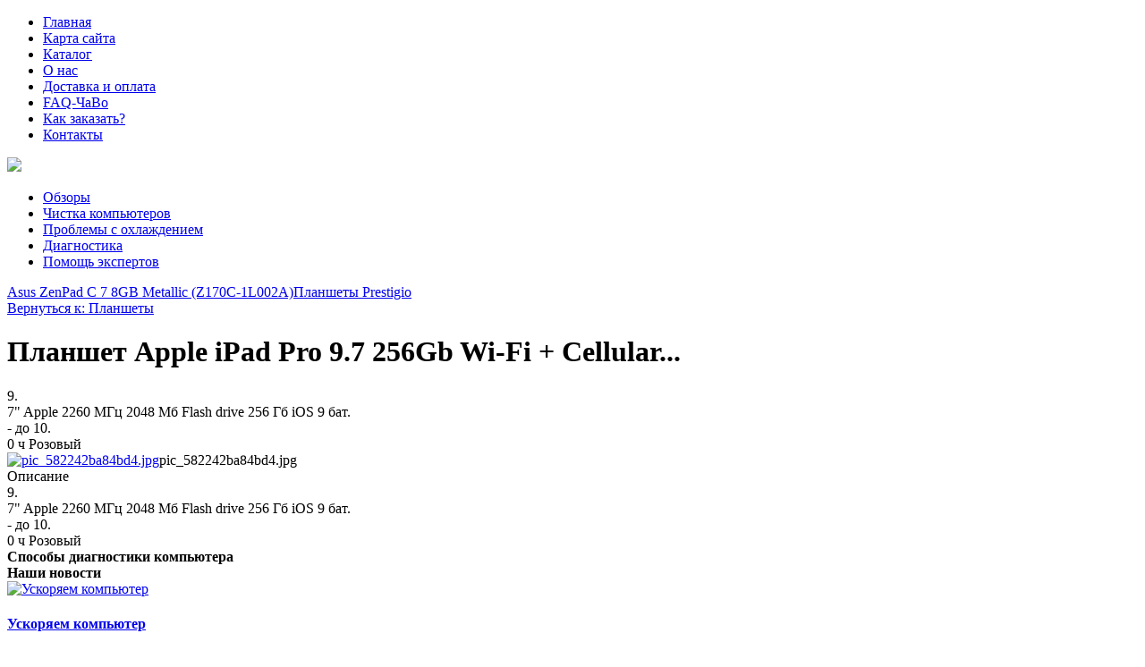

--- FILE ---
content_type: text/html; charset=utf-8
request_url: http://www.coolerok.ru/katalog/planshety/planshet-apple-ipad-pro-9-7-256gb-wi-fi-cellular--10981.html
body_size: 11505
content:
<!DOCTYPE html>
<html xmlns="http://www.w3.org/1999/xhtml" xml:lang="ru-ru" lang="ru-ru" dir="ltr">
<head>
<meta name="viewport" content="width=device-width, initial-scale=1.0">
	<base href="http://www.coolerok.ru/katalog/planshety/planshet-apple-ipad-pro-9-7-256gb-wi-fi-cellular--10981.html" />
	<meta http-equiv="content-type" content="text/html; charset=utf-8" />
	<meta name="keywords" content="охлаждение,Блоки питания, Вентиляторы, Водяные Системы Охлаждения (СВО), Жесткие диски, Колонки, Материнские платы, Моддинг, Оперативная память, Процессоры, Рaзное и Бюджетное, Разные кабели, Регуляторы Вентиляторов, Сетевые карты, Термоинтерфейс, Хранители информации" />
	<meta name="title" content="Планшет Apple iPad Pro 9.7 256Gb Wi-Fi + Cellular..." />
	<meta name="description" content="Планшет Apple iPad Pro 9.7 256Gb Wi-Fi + Cellular... Планшеты 9.7&quot; Apple 2260 МГц 2048 Мб Flash drive 256 Гб iOS 9 бат. - до 10.0 ч Розовый" />
	<title>Планшеты : Планшет Apple iPad Pro 9.7 256Gb Wi-Fi + Cellular... | Интернет магазин вентиляторов Noctua, Thermalright, Scythe, NoiseBlocker, Nexus и Akasa, термопаст Arctic Silver, Coollaboratory с доставкой по всей России</title>
	<link href="http://www.coolerok.ru/katalog/planshety/planshet-apple-ipad-pro-9-7-256gb-wi-fi-cellular--10981.html" rel="canonical" />
	<link href="/templates/coolerok/favicon.ico" rel="shortcut icon" type="image/vnd.microsoft.icon" />
	<link href="/components/com_virtuemart/assets/css/vm-ltr-common.css?vmver=9293" rel="stylesheet" type="text/css" />
	<link href="/components/com_virtuemart/assets/css/vm-ltr-site.css?vmver=9293" rel="stylesheet" type="text/css" />
	<link href="/components/com_virtuemart/assets/css/vm-ltr-reviews.css?vmver=9293" rel="stylesheet" type="text/css" />
	<link href="/components/com_virtuemart/assets/css/chosen.css?vmver=9293" rel="stylesheet" type="text/css" />
	<link href="/components/com_virtuemart/assets/css/jquery.fancybox-1.3.4.css?vmver=9293" rel="stylesheet" type="text/css" />
	<link href="/media/system/css/modal.css" rel="stylesheet" type="text/css" />
	<link href="http://www.coolerok.ru/modules/mod_bt_contentslider/tmpl/css/btcontentslider.css" rel="stylesheet" type="text/css" />
	<link href="/modules/mod_xpertcontents/assets/css/xpertcontents.css" rel="stylesheet" type="text/css" />
	<link href="/modules/mod_sj_flat_menu/assets/css/styles-responsive.css" rel="stylesheet" type="text/css" />
	<link href="/modules/mod_sj_flat_menu/assets/css/styles.css" rel="stylesheet" type="text/css" />
	<style type="text/css">
#smoothtop{
	height:45px;
	width:45px;
	background:url(/plugins/system/smoothtop/images/up-arrow.gif) center top no-repeat;
	
}

#smoothtop:hover{background-position: center bottom;}
		@media screen and (max-width: 480px){.bt-cs .bt-row{width:100%!important;}}
		@media screen and (max-width: 480px){.bt-cs .bt-row{width:100%!important;}}
		@media screen and (max-width: 480px){.bt-cs .bt-row{width:100%!important;}}
	</style>
	<script src="/media/jui/js/jquery.min.js" type="text/javascript"></script>
	<script src="/media/jui/js/jquery-noconflict.js" type="text/javascript"></script>
	<script src="/media/jui/js/jquery-migrate.min.js" type="text/javascript"></script>
	<script src="/components/com_virtuemart/assets/js/jquery-ui.min.js?vmver=1.9.2" type="text/javascript"></script>
	<script src="/components/com_virtuemart/assets/js/jquery.ui.autocomplete.html.js" type="text/javascript"></script>
	<script src="/components/com_virtuemart/assets/js/jquery.noconflict.js" type="text/javascript" async="async"></script>
	<script src="/components/com_virtuemart/assets/js/vmsite.js?vmver=9293" type="text/javascript"></script>
	<script src="/components/com_virtuemart/assets/js/chosen.jquery.min.js?vmver=9293" type="text/javascript"></script>
	<script src="/components/com_virtuemart/assets/js/vmprices.js?vmver=9293" type="text/javascript"></script>
	<script src="/components/com_virtuemart/assets/js/dynupdate.js?vmver=9293" type="text/javascript"></script>
	<script src="/components/com_virtuemart/assets/js/fancybox/jquery.fancybox-1.3.4.pack.js?vmver=9293" type="text/javascript" defer="defer"></script>
	<script src="/media/system/js/mootools-core.js" type="text/javascript"></script>
	<script src="/media/system/js/core.js" type="text/javascript"></script>
	<script src="/media/system/js/mootools-more.js" type="text/javascript"></script>
	<script src="/media/system/js/modal.js" type="text/javascript"></script>
	<script src="http://www.coolerok.ru/modules/mod_bt_contentslider/tmpl/js/slides.js" type="text/javascript"></script>
	<script src="http://www.coolerok.ru/modules/mod_bt_contentslider/tmpl/js/default.js" type="text/javascript"></script>
	<script src="http://www.coolerok.ru/modules/mod_bt_contentslider/tmpl/js/jquery.easing.1.3.js" type="text/javascript"></script>
	<script type="text/javascript">
if (typeof Virtuemart === "undefined")
	Virtuemart = {};Virtuemart.vmSiteurl = vmSiteurl = 'http://www.coolerok.ru/' ;
Virtuemart.vmLang = vmLang = "&lang=ru";
Virtuemart.vmLangTag = vmLangTag = "ru";
Itemid = '&Itemid=131';
Virtuemart.addtocart_popup = "1" ; 
usefancy = true;// Fade our <div> tag to 0 or 'num'
function fade_me(num){
	var smoothtop=document.id('smoothtop');
	if(smoothtop){smoothtop.fade(window.getScrollTop()<250?0:num);}
}
window.addEvent('domready',function(){
	// Create Fx.Scroll object
	var scroll=new Fx.Scroll(window,{
		'duration':	500,
		'transition':	Fx.Transitions.Expo.easeInOut,
		'wait':		false
	});
	// Create an <div> tag for SmoothTop
	var smoothtop=new Element('div',{
		'id':		'smoothtop',
		'class':	'smoothtop',
		'style':	'position:fixed; display:block; visibility:visible; zoom:1; opacity:0; cursor:pointer; right:5px; bottom:5px;',
		'title':	'',
		'html':		'',
		'events':{
			// No transparent when hover
			mouseover: function(){fade_me(1);},
			// Transparent when no hover
			mouseout: function(){fade_me(0.7);},
			// Scroll Up on click
			click: function(){scroll.toTop();}
		}
	// Inject our <div> tag into the document body
	}).inject(document.body);
	// Gottta do this for stupid IE
	document.id('smoothtop').setStyle('opacity','0');
});
// Show/Hide our <div> tag
window.addEvent('scroll',function(){fade_me(0.7);});
		jQuery(function($) {
			SqueezeBox.initialize({});
			SqueezeBox.assign($('a.modal').get(), {
				parse: 'rel'
			});
		});

		window.jModalClose = function () {
			SqueezeBox.close();
		};
		
		// Add extra modal close functionality for tinyMCE-based editors
		document.onreadystatechange = function () {
			if (document.readyState == 'interactive' && typeof tinyMCE != 'undefined' && tinyMCE)
			{
				if (typeof window.jModalClose_no_tinyMCE === 'undefined')
				{	
					window.jModalClose_no_tinyMCE = typeof(jModalClose) == 'function'  ?  jModalClose  :  false;
					
					jModalClose = function () {
						if (window.jModalClose_no_tinyMCE) window.jModalClose_no_tinyMCE.apply(this, arguments);
						tinyMCE.activeEditor.windowManager.close();
					};
				}
		
				if (typeof window.SqueezeBoxClose_no_tinyMCE === 'undefined')
				{
					if (typeof(SqueezeBox) == 'undefined')  SqueezeBox = {};
					window.SqueezeBoxClose_no_tinyMCE = typeof(SqueezeBox.close) == 'function'  ?  SqueezeBox.close  :  false;
		
					SqueezeBox.close = function () {
						if (window.SqueezeBoxClose_no_tinyMCE)  window.SqueezeBoxClose_no_tinyMCE.apply(this, arguments);
						tinyMCE.activeEditor.windowManager.close();
					};
				}
			}
		};
		
	</script>

<link rel="stylesheet" href="/templates/coolerok/css/template.css" type="text/css" />
</head>
<body>
	<div class="menuarea">
		<div class="mainmenu" id="mmen1">

    <div class="pretext"></div>

			<!--[if lt IE 9]><ul class="sj-flat-menu flyout-menu horizontal lt-ie9 " id="sj_flat_menu_16183946271767839921"><![endif]-->
			<!--[if IE 9]><ul class="sj-flat-menu flyout-menu horizontal" id="sj_flat_menu_16183946271767839921"><![endif]-->
			<!--[if gt IE 9]><!--><ul class="sj-flat-menu flyout-menu horizontal" id="sj_flat_menu_16183946271767839921"><!--<![endif]-->
            <li ><div class='fm-item '><div class='fm-button' ></div><div class='fm-link' ><a  href='/'>Главная</a></div></div></li><li ><div class='fm-item '><div class='fm-button' ></div><div class='fm-link' ><a  href='/map.html'>Карта сайта</a></div></div></li><li  class=" fm-active "  ><div class='fm-item '><div class='fm-button' ></div><div class='fm-link' ><a  href='/katalog.html'>Каталог</a></div></div></li><li ><div class='fm-item '><div class='fm-button' ></div><div class='fm-link' ><a  href='/o-nas.html'>О нас</a></div></div></li><li ><div class='fm-item '><div class='fm-button' ></div><div class='fm-link' ><a  href='/dostavka-i-oplata.html'>Доставка и оплата</a></div></div></li><li ><div class='fm-item '><div class='fm-button' ></div><div class='fm-link' ><a  href='/faq-chavo.html'>FAQ-ЧаВо</a></div></div></li><li ><div class='fm-item '><div class='fm-button' ></div><div class='fm-link' ><a  href='/kak-zakazat.html'>Как заказать?</a></div></div></li><li ><div class='fm-item '><div class='fm-button' ></div><div class='fm-link' ><a  href='/kontakty.html'>Контакты</a></div></div>    </li>
</ul>
	
    <div class="posttext">                       </div>                                                                       
                                                                                    <script type="text/javascript">
//<![CDATA[
jQuery(document).ready(function($){
	;(function(element){
		$element = $(element);
		$('li:first-child',$element).addClass("fm-first");
		$('li:last-child',$element).addClass("fm-last");
		$('.fm-container',$element).each(function(){
			$('ul > li',$(this)).eq(0).addClass("fm-first");
			$('ul > li:last-child',$(this)).addClass("fm-last");
		});
		if($('li.fm-active ',$element).length > 0){
			$('li.fm-active ',$element).parents($('li',$element)).addClass('fm-active');
		}
		
				$element.find(".fm-item").click(function(){
			var li = $(this).parent();
			if(!li.hasClass("fm-opened")){
				var fl_openedLi = li.parent().children(".fm-opened");
				var ul = li.children(".fm-container");
				if(ul.length > 0) {
										fl_openedLi.children(".fm-container").hide(300);
										fl_openedLi.removeClass("fm-opened");
					fl_openedLi.children(".fm-item").children(".fm-button").children("img").attr("src", "http://www.coolerok.ru/modules/mod_sj_flat_menu/assets/images/icon_active.png");
					li.addClass("fm-opened");
					li.children(".fm-item").children(".fm-button").children("img").attr("src", "http://www.coolerok.ru/modules/mod_sj_flat_menu/assets/images/icon_normal.png");
										ul.show(300);
									}
			}else{
								li.children(".fm-container").hide(300);
								li.removeClass("fm-opened");
				li.children(".fm-item").children(".fm-button").children("img").attr("src", "http://www.coolerok.ru/modules/mod_sj_flat_menu/assets/images/icon_active.png");
			}
			//return false;
		});
		// $("body").click(function(){
			// $(".fm-opened").removeClass("fm-opened");
			// $(".fm-container").hide(300); 
			// $('.fm-item',$element).parent().children(".fm-item").children(".fm-button").children("img").attr("src", "http://www.coolerok.ru/modules/mod_sj_flat_menu/assets/images/icon_active.png");
		// });	
			
	
	})('#sj_flat_menu_16183946271767839921');
});
//]]>
</script>

	</div>
	</div>
<div class="header">

	<div id="logotip"><a href="/"><img src="/templates/coolerok/images/logo.png" border="0"></a></div>
	<div id="deskr"></div>
		<div id="poisk"></div>
	</div>
<div class="container">
	<div class="mainmenu">

    <div class="pretext"></div>

			<!--[if lt IE 9]><ul class="sj-flat-menu flyout-menu horizontal lt-ie9 " id="sj_flat_menu_169010171767839921"><![endif]-->
			<!--[if IE 9]><ul class="sj-flat-menu flyout-menu horizontal" id="sj_flat_menu_169010171767839921"><![endif]-->
			<!--[if gt IE 9]><!--><ul class="sj-flat-menu flyout-menu horizontal" id="sj_flat_menu_169010171767839921"><!--<![endif]-->
            <li ><div class='fm-item '><div class='fm-button' ></div><div class='fm-link' ><a  href='/obzory.html'>Обзоры</a></div></div></li><li ><div class='fm-item '><div class='fm-button' ></div><div class='fm-link' ><a  href='/chistka-kompyuterov.html'>Чистка компьютеров</a></div></div></li><li ><div class='fm-item '><div class='fm-button' ></div><div class='fm-link' ><a  href='/problemy-s-okhlazhdeniem.html'>Проблемы с охлаждением</a></div></div></li><li ><div class='fm-item '><div class='fm-button' ></div><div class='fm-link' ><a  href='/diagnostika.html'>Диагностика</a></div></div></li><li ><div class='fm-item '><div class='fm-button' ></div><div class='fm-link' ><a  href='/pomoshch-ekspertov.html'>Помощь экспертов</a></div></div>    </li>
</ul>
	
    <div class="posttext">                       </div>                                                                       
                                                                                    <script type="text/javascript">
//<![CDATA[
jQuery(document).ready(function($){
	;(function(element){
		$element = $(element);
		$('li:first-child',$element).addClass("fm-first");
		$('li:last-child',$element).addClass("fm-last");
		$('.fm-container',$element).each(function(){
			$('ul > li',$(this)).eq(0).addClass("fm-first");
			$('ul > li:last-child',$(this)).addClass("fm-last");
		});
		if($('li.fm-active ',$element).length > 0){
			$('li.fm-active ',$element).parents($('li',$element)).addClass('fm-active');
		}
		
				$element.find(".fm-item").click(function(){
			var li = $(this).parent();
			if(!li.hasClass("fm-opened")){
				var fl_openedLi = li.parent().children(".fm-opened");
				var ul = li.children(".fm-container");
				if(ul.length > 0) {
										fl_openedLi.children(".fm-container").hide(300);
										fl_openedLi.removeClass("fm-opened");
					fl_openedLi.children(".fm-item").children(".fm-button").children("img").attr("src", "http://www.coolerok.ru/modules/mod_sj_flat_menu/assets/images/icon_active.png");
					li.addClass("fm-opened");
					li.children(".fm-item").children(".fm-button").children("img").attr("src", "http://www.coolerok.ru/modules/mod_sj_flat_menu/assets/images/icon_normal.png");
										ul.show(300);
									}
			}else{
								li.children(".fm-container").hide(300);
								li.removeClass("fm-opened");
				li.children(".fm-item").children(".fm-button").children("img").attr("src", "http://www.coolerok.ru/modules/mod_sj_flat_menu/assets/images/icon_active.png");
			}
			//return false;
		});
		// $("body").click(function(){
			// $(".fm-opened").removeClass("fm-opened");
			// $(".fm-container").hide(300); 
			// $('.fm-item',$element).parent().children(".fm-item").children(".fm-button").children("img").attr("src", "http://www.coolerok.ru/modules/mod_sj_flat_menu/assets/images/icon_active.png");
		// });	
			
	
	})('#sj_flat_menu_169010171767839921');
});
//]]>
</script>

	</div>
</div>
<div class="container">	
				<script type="text/javascript">
<!--
var _acic={dataProvider:10};(function(){var e=document.createElement("script");e.type="text/javascript";e.async=true;e.src="https://www.acint.net/aci.js";var t=document.getElementsByTagName("script")[0];t.parentNode.insertBefore(e,t)})()
//-->
</script><!--2860858699810--><div id='mMEy_2860858699810'></div>	
<div class="row">
<!-- Begin Content -->
   <div class="span6">
  			<div class="top">

</div>
  			<div id="btcontentslider124" style="display:none;width:auto" class="bt-cs">
			<div class="slides_container" style="width:auto;">

			<div class="slide" style="width:auto">
					<div class="bt-row bt-row-first"  style="width:33.3333333333333%" >
				<div class="bt-inner">
								
										<a class="bt-title" target="_parent"
						title="Ускоряем компьютер"
						href="/diagnostika/18-uskoryaem-kompyuter.html"> Ускоряем компьютер </a><br />
															<div class="bt-center">
					<a target="_parent"
						class="bt-image-link"
						title="Ускоряем компьютер" href="/diagnostika/18-uskoryaem-kompyuter.html">
						<img class="hovereffect" src="http://www.coolerok.ru/cache/mod_bt_contentslider/574e331b171bf8ec2d1d95df35860da4-11.jpg" alt="Ускоряем компьютер"  style="width:160px;" title="Ускоряем компьютер" />
					</a>
					</div>
										
										<div class="bt-introtext">
					Компьютер с новой операционной системой отличается высокой производительностью. Но проходит немного ...					</div>
					
					
				</div>
				<!--end bt-inner -->
			</div>
			<!--end bt-row -->
									<div class="bt-row "  style="width:33.3333333333333%" >
				<div class="bt-inner">
								
										<a class="bt-title" target="_parent"
						title="Тип звукового сигнала спикера платы"
						href="/diagnostika/16-tip-zvukovogo-signala-spikera-platy.html"> Тип звукового сигнала спикера платы </a><br />
															<div class="bt-center">
					<a target="_parent"
						class="bt-image-link"
						title="Тип звукового сигнала спикера платы" href="/diagnostika/16-tip-zvukovogo-signala-spikera-platy.html">
						<img class="hovereffect" src="http://www.coolerok.ru/cache/mod_bt_contentslider/fb8ae986bbedb4615f44e434924525fc-9.jpg" alt="Тип звукового сигнала спикера платы"  style="width:160px;" title="Тип звукового сигнала спикера платы" />
					</a>
					</div>
										
										<div class="bt-introtext">
					Тип звукового сигнала спикера платы, который срабатывает при включении ПК, может помочь в определени...					</div>
					
					
				</div>
				<!--end bt-inner -->
			</div>
			<!--end bt-row -->
									<div class="bt-row bt-row-last"  style="width:33.3333333333333%" >
				<div class="bt-inner">
								
										<a class="bt-title" target="_parent"
						title="Продукция Thermalright"
						href="/obzory/8-produktsiya-thermalright.html"> Продукция Thermalright </a><br />
															<div class="bt-center">
					<a target="_parent"
						class="bt-image-link"
						title="Продукция Thermalright" href="/obzory/8-produktsiya-thermalright.html">
						<img class="hovereffect" src="http://www.coolerok.ru/cache/mod_bt_contentslider/0ed8656f877b2b59295c0137b65ff9d3-1.jpg" alt="Продукция Thermalright"  style="width:160px;" title="Продукция Thermalright" />
					</a>
					</div>
										
										<div class="bt-introtext">
					Thermalright – это американская компания, которая была основана в 2001 году.
Она специализируется н...					</div>
					
					
				</div>
				<!--end bt-inner -->
			</div>
			<!--end bt-row -->
									<div style="clear: both;"></div>

		</div>
		<!--end bt-main-item page	-->
			</div>
</div>
<!--end bt-container -->
<div style="clear: both;"></div>

<script type="text/javascript">	
	if(typeof(btcModuleIds)=='undefined'){var btcModuleIds = new Array();var btcModuleOpts = new Array();}
	btcModuleIds.push(124);
	btcModuleOpts.push({
			slideEasing : 'easeInQuad',
			fadeEasing : 'easeInQuad',
			effect: 'slide,slide',
			preloadImage: 'http://www.coolerok.ru//modules/mod_bt_contentslider/tmpl/images/loading.gif',
			generatePagination: false,
			play: 5000,						
			hoverPause: true,	
			slideSpeed : 500,
			autoHeight:true,
			fadeSpeed : 500,
			equalHeight:true,
			width: 'auto',
			height: 'auto',
			pause: 100,
			preload: true,
			paginationClass: 'bt_handles_num',
			generateNextPrev:false,
			prependPagination:true,
			touchScreen:0	});
</script>


  <div id="system-message-container">
	</div>

  
<div class="product-container productdetails-view productdetails" >

            <div class="product-neighbours">
	    <a href="/katalog/planshety/asus-zenpad-c-7-8gb-metallic-z170c-1l002a--11261.html" rel="prev" class="previous-page" data-dynamic-update="1">Asus ZenPad C 7 8GB Metallic (Z170C-1L002A)</a><a href="/katalog/planshety/planshety-prestigio-10271.html" rel="next" class="next-page" data-dynamic-update="1">Планшеты Prestigio</a>    	<div class="clear"></div>
        </div>
    
		<div class="back-to-category">
    	<a href="/katalog/planshety.html" class="product-details" title="Планшеты">Вернуться к: Планшеты</a>
	</div>

        <h1 itemprop="name">Планшет Apple iPad Pro 9.7 256Gb Wi-Fi + Cellular...</h1>
    
    
    
    
            <div class="product-short-description">
	    9.<br />7" Apple 2260 МГц 2048 Мб Flash drive 256 Гб iOS 9 бат.<br /> - до 10.<br />0 ч Розовый        </div>
	
    <div class="vm-product-container">
	<div class="vm-product-media-container">
	<div class="main-image">
		<a title="pic_582242ba84bd4.jpg" rel='vm-additional-images' href="http://www.coolerok.ru/images/stories/virtuemart/product/pic_582242ba84bd4.jpg"><img src="/images/stories/virtuemart/product/pic_582242ba84bd4.jpg" alt="pic_582242ba84bd4.jpg"  /></a><span class="vm-img-desc">pic_582242ba84bd4.jpg</span>		<div class="clear"></div>
	</div>
		</div>

	<div class="vm-product-details-container">
	    <div class="spacer-buy-area">

		
		<div class="product-price" id="productPrice1098">
	<span class="price-crossed" ></span></div>

 <div class="clear"></div>	<div class="addtocart-area">
		<form method="post" class="product js-recalculate" action="/katalog.html">
			<div class="vm-customfields-wrap">
							</div>			
							<input type="hidden" name="option" value="com_virtuemart"/>
			<input type="hidden" name="view" value="cart"/>
			<input type="hidden" name="virtuemart_product_id[]" value="1098"/>
			<input type="hidden" name="pname" value="Планшет Apple iPad Pro 9.7 256Gb Wi-Fi + Cellular..."/>
			<input type="hidden" name="pid" value="1098"/>
			<input type="hidden" name="Itemid" value="131"/>		</form>

	</div>


		
	    </div>
	</div>
	<div class="clear"></div>


    </div>

	        <div class="product-description" >
	    	<span class="title">Описание</span>
	<div class="description">         9.<br />7" Apple 2260 МГц 2048 Мб Flash drive 256 Гб iOS 9 бат.<br /> - до 10.<br />0 ч Розовый    </div>        </div>
	
    
<script id="updateChosen_js" type="text/javascript">//<![CDATA[ 
if (typeof Virtuemart === "undefined")
	var Virtuemart = {};
	Virtuemart.updateChosenDropdownLayout = function() {
		var vm2string = {editImage: 'edit image',select_all_text: 'Выбрать все',select_some_options_text: 'Доступен для всех'};
		jQuery("select.vm-chzn-select").each( function () {
			var swidth = jQuery(this).css("width")+10;
			jQuery(this).chosen({enable_select_all: true,select_all_text : vm2string.select_all_text,select_some_options_text:vm2string.select_some_options_text,disable_search_threshold: 5, width: swidth});
		});
	}
	jQuery(document).ready( function() {
		Virtuemart.updateChosenDropdownLayout($);
	}); //]]>
</script><script id="vm.countryState_js" type="text/javascript">//<![CDATA[ 
jQuery(document).ready( function($) {
			$("#virtuemart_country_id_field").vm2front("list",{dest : "#virtuemart_state_id_field",ids : "",prefiks : ""});
		}); //]]>
</script><script id="vm.countryStateshipto__js" type="text/javascript">//<![CDATA[ 
jQuery(document).ready( function($) {
			$("#shipto_virtuemart_country_id_field").vm2front("list",{dest : "#shipto_virtuemart_state_id_field",ids : "",prefiks : "shipto_"});
		}); //]]>
</script><script id="updDynamicListeners_js" type="text/javascript">//<![CDATA[ 
jQuery(document).ready(function() { // GALT: Start listening for dynamic content update.
	// If template is aware of dynamic update and provided a variable let's
	// set-up the event listeners.
	//if (Virtuemart.container)
		Virtuemart.updateDynamicUpdateListeners();

}); //]]>
</script><script id="ready.vmprices_js" type="text/javascript">//<![CDATA[ 
jQuery(document).ready(function($) {

		Virtuemart.product($("form.product"));
}); //]]>
</script><script id="popups_js" type="text/javascript">//<![CDATA[ 
jQuery(document).ready(function($) {
		
		$('a.ask-a-question, a.printModal, a.recommened-to-friend, a.manuModal').click(function(event){
		  event.preventDefault();
		  $.fancybox({
			href: $(this).attr('href'),
			type: 'iframe',
			height: 550
			});
		  });
		
	}); //]]>
</script><script id="imagepopup_js" type="text/javascript">//<![CDATA[ 
jQuery(document).ready(function() {
	Virtuemart.updateImageEventListeners()
});
Virtuemart.updateImageEventListeners = function() {
	jQuery("a[rel=vm-additional-images]").fancybox({
		"titlePosition" 	: "inside",
		"transitionIn"	:	"elastic",
		"transitionOut"	:	"elastic"
	});
	jQuery(".additional-images a.product-image.image-0").removeAttr("rel");
	jQuery(".additional-images img.product-image").click(function() {
		jQuery(".additional-images a.product-image").attr("rel","vm-additional-images" );
		jQuery(this).parent().children("a.product-image").removeAttr("rel");
		var src = jQuery(this).parent().children("a.product-image").attr("href");
		jQuery(".main-image img").attr("src",src);
		jQuery(".main-image img").attr("alt",this.alt );
		jQuery(".main-image a").attr("href",src );
		jQuery(".main-image a").attr("title",this.alt );
		jQuery(".main-image .vm-img-desc").html(this.alt);
		}); 
	} //]]>
</script><script id="ajaxContent_js" type="text/javascript">//<![CDATA[ 
Virtuemart.container = jQuery('.productdetails-view');
Virtuemart.containerSelector = '.productdetails-view';
//Virtuemart.recalculate = true;	//Activate this line to recalculate your product after ajax //]]>
</script><script id="vmPreloader_js" type="text/javascript">//<![CDATA[ 
jQuery(document).ready(function($) {
	Virtuemart.stopVmLoading();
	var msg = '';
	$('a[data-dynamic-update="1"]').off('click', Virtuemart.startVmLoading).on('click', {msg:msg}, Virtuemart.startVmLoading);
	$('[data-dynamic-update="1"]').off('change', Virtuemart.startVmLoading).on('change', {msg:msg}, Virtuemart.startVmLoading);
}); //]]>
</script>
<script type="application/ld+json">
{
  "@context": "http://schema.org/",
  "@type": "Product",
  "name": "Планшет Apple iPad Pro 9.7 256Gb Wi-Fi + Cellular...",
    "image": "http://www.coolerok.ru/images/stories/virtuemart/product/pic_582242ba84bd4.jpg",
      "description": "9.7&quot; Apple 2260 МГц 2048 Мб Flash drive 256 Гб iOS 9 бат. - до 10.0 ч Розовый",
      "offers":{
    "@type": "Offer",
    "priceCurrency": "0",
    "price": "85990"
  }
}
</script></div>




  			<div class="module "><div class="page-header"><strong>Способы диагностики компьютера</strong></div><div id="btcontentslider126" style="display:none;width:auto" class="bt-cs">
			<div class="slides_container" style="width:auto;">

			<div class="slide" style="width:auto">
					<div class="bt-row bt-row-first"  style="width:25%" >
				<div class="bt-inner">
								
										<a class="bt-title" target="_parent"
						title="Реанимация загрузчика"
						href="/diagnostika/17-reanimatsiya-zagruzchika.html"> Реанимация загрузчика </a><br />
															<div class="bt-center">
					<a target="_parent"
						class="bt-image-link"
						title="Реанимация загрузчика" href="/diagnostika/17-reanimatsiya-zagruzchika.html">
						<img class="hovereffect" src="http://www.coolerok.ru/cache/mod_bt_contentslider/fb8ae986bbedb4615f44e434924525fc-9.jpg" alt="Реанимация загрузчика"  style="width:160px;" title="Реанимация загрузчика" />
					</a>
					</div>
										
					
					
				</div>
				<!--end bt-inner -->
			</div>
			<!--end bt-row -->
									<div class="bt-row "  style="width:25%" >
				<div class="bt-inner">
								
										<a class="bt-title" target="_parent"
						title="Ревизия схемы включения и перезагрузки"
						href="/diagnostika/15-reviziya-skhemy-vklyucheniya-i-perezagruzki.html"> Ревизия схемы включения и перезагрузки </a><br />
															<div class="bt-center">
					<a target="_parent"
						class="bt-image-link"
						title="Ревизия схемы включения и перезагрузки" href="/diagnostika/15-reviziya-skhemy-vklyucheniya-i-perezagruzki.html">
						<img class="hovereffect" src="http://www.coolerok.ru/cache/mod_bt_contentslider/108770bf78a00e0baa8162ca937a09aa-8.jpg" alt="Ревизия схемы включения и перезагрузки"  style="width:160px;" title="Ревизия схемы включения и перезагрузки" />
					</a>
					</div>
										
					
					
				</div>
				<!--end bt-inner -->
			</div>
			<!--end bt-row -->
									<div class="bt-row "  style="width:25%" >
				<div class="bt-inner">
								
										<a class="bt-title" target="_parent"
						title="Тип звукового сигнала спикера платы"
						href="/diagnostika/16-tip-zvukovogo-signala-spikera-platy.html"> Тип звукового сигнала спикера платы </a><br />
															<div class="bt-center">
					<a target="_parent"
						class="bt-image-link"
						title="Тип звукового сигнала спикера платы" href="/diagnostika/16-tip-zvukovogo-signala-spikera-platy.html">
						<img class="hovereffect" src="http://www.coolerok.ru/cache/mod_bt_contentslider/fb8ae986bbedb4615f44e434924525fc-9.jpg" alt="Тип звукового сигнала спикера платы"  style="width:160px;" title="Тип звукового сигнала спикера платы" />
					</a>
					</div>
										
					
					
				</div>
				<!--end bt-inner -->
			</div>
			<!--end bt-row -->
									<div class="bt-row bt-row-last"  style="width:25%" >
				<div class="bt-inner">
								
										<a class="bt-title" target="_parent"
						title="Снижаем перегрев компьютера"
						href="/problemy-s-okhlazhdeniem/13-snizhaem-peregrev-kompyutera.html"> Снижаем перегрев компьютера </a><br />
															<div class="bt-center">
					<a target="_parent"
						class="bt-image-link"
						title="Снижаем перегрев компьютера" href="/problemy-s-okhlazhdeniem/13-snizhaem-peregrev-kompyutera.html">
						<img class="hovereffect" src="http://www.coolerok.ru/cache/mod_bt_contentslider/8a6ebc7f49822247f268e680ba6fc227-6.jpg" alt="Снижаем перегрев компьютера"  style="width:160px;" title="Снижаем перегрев компьютера" />
					</a>
					</div>
										
					
					
				</div>
				<!--end bt-inner -->
			</div>
			<!--end bt-row -->
									<div style="clear: both;"></div>

		</div>
		<!--end bt-main-item page	-->
			</div>
</div>
<!--end bt-container -->
<div style="clear: both;"></div>

<script type="text/javascript">	
	if(typeof(btcModuleIds)=='undefined'){var btcModuleIds = new Array();var btcModuleOpts = new Array();}
	btcModuleIds.push(126);
	btcModuleOpts.push({
			slideEasing : 'easeInQuad',
			fadeEasing : 'easeInQuad',
			effect: 'slide,slide',
			preloadImage: 'http://www.coolerok.ru//modules/mod_bt_contentslider/tmpl/images/loading.gif',
			generatePagination: false,
			play: 5000,						
			hoverPause: true,	
			slideSpeed : 500,
			autoHeight:true,
			fadeSpeed : 500,
			equalHeight:true,
			width: 'auto',
			height: 'auto',
			pause: 100,
			preload: true,
			paginationClass: 'bt_handles_num',
			generateNextPrev:false,
			prependPagination:true,
			touchScreen:0	});
</script>

</div>
    </div>
    	<div class="sidebars">
    	  <div class="span3">
    			    <div class="module "><div class="page-header"><strong>Наши новости</strong></div><!-- Xpert Contents Module 2.4 start | Layout-Default -->
<div id="txmod_101" class="xco-wrap xco-caption">
	<!-- Primary Column Start -->
	<div class="pri-col">
		<div class="inner">
						<div class="item item-1">
				<a href="/diagnostika/18-uskoryaem-kompyuter.html">
					<div class="image">
						<img src="/cache/mod_xpertcontents/dbe1f3afe615991b3b40d43d0605f598_resized.jpg" alt="Ускоряем компьютер">
					</div>

					<h4 class="heading">Ускоряем компьютер</h4>	
				</a>

				
				
				
				<div class="intro"></div>
				
									<a class="xco-btn" href="/diagnostika/18-uskoryaem-kompyuter.html">Читать далее</a>
							</div>	
					</div>
	</div>
	<!-- Primary Column End -->

			<!-- Secondary Column Start -->
		<div class="sec-col">
			<div class="inner">
								<div class="item item-2 clearfix">
					<a href="/diagnostika/17-reanimatsiya-zagruzchika.html">
						<div class="image">
							<img src="/cache/mod_xpertcontents/259978ff2e3c17f227041d746d7161a8_resized.jpg" alt="Реанимация загрузчика">
						</div>

						<h4 class="heading">Реанимация загрузчика</h4>	
					</a>
					
					
					
					<div class="intro"></div>
					
				</div>
							</div>
		</div>
	<!-- Secondary Column End -->
	
</div>
<!-- Xpert Contents Module 2.4 end | Layout - Default --></div>
  </div>
  <div class="span4">
    
    <div class="module "><div class="page-header"><strong>Мы предлагаем</strong></div>
<ul class="menu" >

<li >
	<div>
		<a href="/katalog/aksessuary-dlya-kompyuterov-i-pristavok.html" >Аксессуары для компьютеров и приставок</a>	</div>
</li>

<li >
	<div>
		<a href="/katalog/aksessuary-dlya-planshetov.html" >Аксессуары для планшетов</a>	</div>
</li>

<li >
	<div>
		<a href="/katalog/audio-oborudovanie-dlya-pk.html" >Аудио-оборудование для ПК</a>	</div>
</li>

<li >
	<div>
		<a href="/katalog/veb-kamery.html" >Веб-камеры</a>	</div>
</li>

<li >
	<div>
		<a href="/katalog/ventilyatory.html" >Вентиляторы</a>	</div>
</li>

<li >
	<div>
		<a href="/katalog/vneshnie-zhestkie-diski.html" >Внешние жесткие диски</a>	</div>
</li>

<li >
	<div>
		<a href="/katalog/komplektuyuschie-dlya-pk.html" >Комплектующие для ПК</a>	</div>
</li>

<li >
	<div>
		<a href="/katalog/kompyutery-i-monobloki.html" >Компьютеры и моноблоки</a>	</div>
</li>

<li >
	<div>
		<a href="/katalog/monitory.html" >Мониторы</a>	</div>
</li>

<li >
	<div>
		<a href="/katalog/myshi-klaviatury-manipulyatory.html" >Мыши, клавиатуры, манипуляторы</a>	</div>
</li>

<li >
	<div>
		<a href="/katalog/naushniki-i-garnitury-dlya-pk.html" >Наушники и гарнитуры для ПК</a>	</div>
</li>

<li class="active">
	<div>
		<a href="/katalog/planshety.html" >Планшеты</a>	</div>
</li>

<li >
	<div>
		<a href="/katalog/rashodnye-materialy-dlya-tehniki.html" >Расходные материалы для техники</a>	</div>
</li>

<li >
	<div>
		<a href="/katalog/setevoe-oborudovanie.html" >Сетевое оборудование</a>	</div>
</li>
</ul>
</div><div class="module "><div class="page-header"><strong>Покупаем вместе!</strong></div><!-- Xpert Contents Module 2.4 start | Layout-Default -->
<div id="txmod_125" class="xco-wrap xco-caption">
	<!-- Primary Column Start -->
	<div class="pri-col">
		<div class="inner">
						<div class="item item-1">
				<a href="/pomoshch-ekspertov/19-kak-vybrat-klaviaturu.html">
					<div class="image">
						<img src="/cache/mod_xpertcontents/3707a1628626be4b3a2ef616c2640690_resized.jpg" alt="Как выбрать клавиатуру?">
					</div>

					<h4 class="heading">Как выбрать клавиатуру?</h4>	
				</a>

				
				
									<a class="xco-btn" href="/pomoshch-ekspertov/19-kak-vybrat-klaviaturu.html">Читать далее</a>
							</div>	
					</div>
	</div>
	<!-- Primary Column End -->

	
</div>
<!-- Xpert Contents Module 2.4 end | Layout - Default --></div>
  </div>
  		</div>
			<div class="top">
<div id="btcontentslider103" style="display:none;width:auto" class="bt-cs">
			<div class="slides_container" style="width:auto;">

			<div class="slide" style="width:auto">
					<div class="bt-row bt-row-first"  style="width:16.6666666666667%" >
				<div class="bt-inner">
								
										<a class="bt-title" target="_parent"
						title="Чистка клавиатуры ноутбука"
						href="/chistka-kompyuterov/10-chistka-klaviatury-noutbuka.html"> Чистка клавиатуры ноутбука </a><br />
															<div class="bt-center">
					<a target="_parent"
						class="bt-image-link"
						title="Чистка клавиатуры ноутбука" href="/chistka-kompyuterov/10-chistka-klaviatury-noutbuka.html">
						<img class="hovereffect" src="http://www.coolerok.ru/cache/mod_bt_contentslider/558172b052c10a13f9bdd5adcf044160-3.jpg" alt="Чистка клавиатуры ноутбука"  style="width:150px;" title="Чистка клавиатуры ноутбука" />
					</a>
					</div>
										
										<div class="bt-introtext">
					Многие пользователи компьютеров и ноутбуков относятся не очень серьезно к вопросам ухода за техникой...					</div>
					
					
				</div>
				<!--end bt-inner -->
			</div>
			<!--end bt-row -->
									<div class="bt-row "  style="width:16.6666666666667%" >
				<div class="bt-inner">
								
										<a class="bt-title" target="_parent"
						title="Очистка кнопок от загрязнений"
						href="/chistka-kompyuterov/11-ochistka-knopok-ot-zagryaznenij.html"> Очистка кнопок от загрязнений </a><br />
															<div class="bt-center">
					<a target="_parent"
						class="bt-image-link"
						title="Очистка кнопок от загрязнений" href="/chistka-kompyuterov/11-ochistka-knopok-ot-zagryaznenij.html">
						<img class="hovereffect" src="http://www.coolerok.ru/cache/mod_bt_contentslider/b9435b4a7850f0afd90bc71858bb3405-4.jpg" alt="Очистка кнопок от загрязнений"  style="width:150px;" title="Очистка кнопок от загрязнений" />
					</a>
					</div>
										
										<div class="bt-introtext">
					Инструменты очистки:- специальная кисточка;- пылесос бытовой, автомобильный или под USB-порт;- балло...					</div>
					
					
				</div>
				<!--end bt-inner -->
			</div>
			<!--end bt-row -->
									<div class="bt-row "  style="width:16.6666666666667%" >
				<div class="bt-inner">
								
										<a class="bt-title" target="_parent"
						title="Почему не включается компьютер?"
						href="/diagnostika/14-pochemu-ne-vklyuchaetsya-kompyuter.html"> Почему не включается компьютер? </a><br />
															<div class="bt-center">
					<a target="_parent"
						class="bt-image-link"
						title="Почему не включается компьютер?" href="/diagnostika/14-pochemu-ne-vklyuchaetsya-kompyuter.html">
						<img class="hovereffect" src="http://www.coolerok.ru/cache/mod_bt_contentslider/985062a959d05043433eb540c73f9aeb-7.jpg" alt="Почему не включается компьютер?"  style="width:150px;" title="Почему не включается компьютер?" />
					</a>
					</div>
										
										<div class="bt-introtext">
					Персональный компьютер (ПК) вдруг перестал включаться?
Исправить банальное ослабление контакта пита...					</div>
					
					
				</div>
				<!--end bt-inner -->
			</div>
			<!--end bt-row -->
									<div class="bt-row "  style="width:16.6666666666667%" >
				<div class="bt-inner">
								
										<a class="bt-title" target="_parent"
						title="Ревизия схемы включения и перезагрузки"
						href="/diagnostika/15-reviziya-skhemy-vklyucheniya-i-perezagruzki.html"> Ревизия схемы включения и перезагрузки </a><br />
															<div class="bt-center">
					<a target="_parent"
						class="bt-image-link"
						title="Ревизия схемы включения и перезагрузки" href="/diagnostika/15-reviziya-skhemy-vklyucheniya-i-perezagruzki.html">
						<img class="hovereffect" src="http://www.coolerok.ru/cache/mod_bt_contentslider/01e03949a1bd761089472359c4e1afd0-8.jpg" alt="Ревизия схемы включения и перезагрузки"  style="width:150px;" title="Ревизия схемы включения и перезагрузки" />
					</a>
					</div>
										
										<div class="bt-introtext">
					Исследуйте правильность монтажа и надежность крепления контактов, идущих от кнопок к МП. Маленькие д...					</div>
					
					
				</div>
				<!--end bt-inner -->
			</div>
			<!--end bt-row -->
									<div class="bt-row "  style="width:16.6666666666667%" >
				<div class="bt-inner">
								
										<a class="bt-title" target="_parent"
						title="Тип звукового сигнала спикера платы"
						href="/diagnostika/16-tip-zvukovogo-signala-spikera-platy.html"> Тип звукового сигнала спикера платы </a><br />
															<div class="bt-center">
					<a target="_parent"
						class="bt-image-link"
						title="Тип звукового сигнала спикера платы" href="/diagnostika/16-tip-zvukovogo-signala-spikera-platy.html">
						<img class="hovereffect" src="http://www.coolerok.ru/cache/mod_bt_contentslider/08d40e1b14f9e18e6586fd3317270695-9.jpg" alt="Тип звукового сигнала спикера платы"  style="width:150px;" title="Тип звукового сигнала спикера платы" />
					</a>
					</div>
										
										<div class="bt-introtext">
					Тип звукового сигнала спикера платы, который срабатывает при включении ПК, может помочь в определени...					</div>
					
					
				</div>
				<!--end bt-inner -->
			</div>
			<!--end bt-row -->
									<div class="bt-row bt-row-last"  style="width:16.6666666666667%" >
				<div class="bt-inner">
								
										<a class="bt-title" target="_parent"
						title="Реанимация загрузчика"
						href="/diagnostika/17-reanimatsiya-zagruzchika.html"> Реанимация загрузчика </a><br />
															<div class="bt-center">
					<a target="_parent"
						class="bt-image-link"
						title="Реанимация загрузчика" href="/diagnostika/17-reanimatsiya-zagruzchika.html">
						<img class="hovereffect" src="http://www.coolerok.ru/cache/mod_bt_contentslider/08d40e1b14f9e18e6586fd3317270695-9.jpg" alt="Реанимация загрузчика"  style="width:150px;" title="Реанимация загрузчика" />
					</a>
					</div>
										
										<div class="bt-introtext">
					Запустите ПК с помощью установочного DVD или USB-накопителя с чистой Windows. Во время старта удержи...					</div>
					
					
				</div>
				<!--end bt-inner -->
			</div>
			<!--end bt-row -->
									<div style="clear: both;"></div>

		</div>
		<!--end bt-main-item page	-->
			</div>
</div>
<!--end bt-container -->
<div style="clear: both;"></div>

<script type="text/javascript">	
	if(typeof(btcModuleIds)=='undefined'){var btcModuleIds = new Array();var btcModuleOpts = new Array();}
	btcModuleIds.push(103);
	btcModuleOpts.push({
			slideEasing : 'easeInQuad',
			fadeEasing : 'easeInQuad',
			effect: 'slide,slide',
			preloadImage: 'http://www.coolerok.ru//modules/mod_bt_contentslider/tmpl/images/loading.gif',
			generatePagination: false,
			play: 5000,						
			hoverPause: true,	
			slideSpeed : 500,
			autoHeight:true,
			fadeSpeed : 500,
			equalHeight:true,
			width: 'auto',
			height: 'auto',
			pause: 100,
			preload: true,
			paginationClass: 'bt_handles_num',
			generateNextPrev:false,
			prependPagination:true,
			touchScreen:0	});
</script>


</div>
<!-- End Content -->
<div id="footer">
		
				</br>
		<div class="span7">
<div class="module "><div class="page-header"><strong>Мы рекомендуем</strong></div><ul class="latestnews">
	<li itemscope itemtype="https://schema.org/Article">
		<a href="/chistka-kompyuterov/11-ochistka-knopok-ot-zagryaznenij.html" itemprop="url">
			<span itemprop="name">
				Очистка кнопок от загрязнений			</span>
		</a>
	</li>
	<li itemscope itemtype="https://schema.org/Article">
		<a href="/problemy-s-okhlazhdeniem/12-pochemu-shumit-ventilyator.html" itemprop="url">
			<span itemprop="name">
				Почему шумит вентилятор?			</span>
		</a>
	</li>
	<li itemscope itemtype="https://schema.org/Article">
		<a href="/obzory/8-produktsiya-thermalright.html" itemprop="url">
			<span itemprop="name">
				Продукция Thermalright			</span>
		</a>
	</li>
	<li itemscope itemtype="https://schema.org/Article">
		<a href="/obzory/9-kuler-axp-100.html" itemprop="url">
			<span itemprop="name">
				Кулер AXP-100			</span>
		</a>
	</li>
	<li itemscope itemtype="https://schema.org/Article">
		<a href="/problemy-s-okhlazhdeniem/13-snizhaem-peregrev-kompyutera.html" itemprop="url">
			<span itemprop="name">
				Снижаем перегрев компьютера			</span>
		</a>
	</li>
</ul>
</div>
</div>
<div class="span7">
<div class="module "><div class="page-header"><strong>Диагностируем</strong></div><ul class="latestnews">
	<li itemscope itemtype="https://schema.org/Article">
		<a href="/diagnostika/18-uskoryaem-kompyuter.html" itemprop="url">
			<span itemprop="name">
				Ускоряем компьютер			</span>
		</a>
	</li>
	<li itemscope itemtype="https://schema.org/Article">
		<a href="/diagnostika/14-pochemu-ne-vklyuchaetsya-kompyuter.html" itemprop="url">
			<span itemprop="name">
				Почему не включается компьютер?			</span>
		</a>
	</li>
	<li itemscope itemtype="https://schema.org/Article">
		<a href="/diagnostika/17-reanimatsiya-zagruzchika.html" itemprop="url">
			<span itemprop="name">
				Реанимация загрузчика			</span>
		</a>
	</li>
	<li itemscope itemtype="https://schema.org/Article">
		<a href="/diagnostika/16-tip-zvukovogo-signala-spikera-platy.html" itemprop="url">
			<span itemprop="name">
				Тип звукового сигнала спикера платы			</span>
		</a>
	</li>
	<li itemscope itemtype="https://schema.org/Article">
		<a href="/diagnostika/15-reviziya-skhemy-vklyucheniya-i-perezagruzki.html" itemprop="url">
			<span itemprop="name">
				Ревизия схемы включения и перезагрузки			</span>
		</a>
	</li>
</ul>
</div>
</div>
<div class="span7">
<div class="module "><div class="page-header"><strong>Обзоры техники</strong></div><ul class="latestnews">
	<li itemscope itemtype="https://schema.org/Article">
		<a href="/obzory/9-kuler-axp-100.html" itemprop="url">
			<span itemprop="name">
				Кулер AXP-100			</span>
		</a>
	</li>
	<li itemscope itemtype="https://schema.org/Article">
		<a href="/obzory/8-produktsiya-thermalright.html" itemprop="url">
			<span itemprop="name">
				Продукция Thermalright			</span>
		</a>
	</li>
	<li itemscope itemtype="https://schema.org/Article">
		<a href="/pomoshch-ekspertov/19-kak-vybrat-klaviaturu.html" itemprop="url">
			<span itemprop="name">
				Как выбрать клавиатуру?			</span>
		</a>
	</li>
</ul>
</div>
</div>
			<div id="copy">Copyright 2016 &copy; CoolerOk - это магазин для тех, кто хочет сделать компьютер безшумным </br>
			</br>
    <noindex><!--LiveInternet counter--><script type="text/javascript"><!--
document.write("<a href='http://www.liveinternet.ru/click' "+
"target=_blank><img src='//counter.yadro.ru/hit?t26.15;r"+
escape(document.referrer)+((typeof(screen)=="undefined")?"":
";s"+screen.width+"*"+screen.height+"*"+(screen.colorDepth?
screen.colorDepth:screen.pixelDepth))+";u"+escape(document.URL)+
";"+Math.random()+
"' alt='' title='LiveInternet: показано число посетителей за"+
" сегодня' "+
"border='0' width='88' height='15'><\/a>")
//--></script><!--/LiveInternet--></noindex>
</div>
</body>
</html>